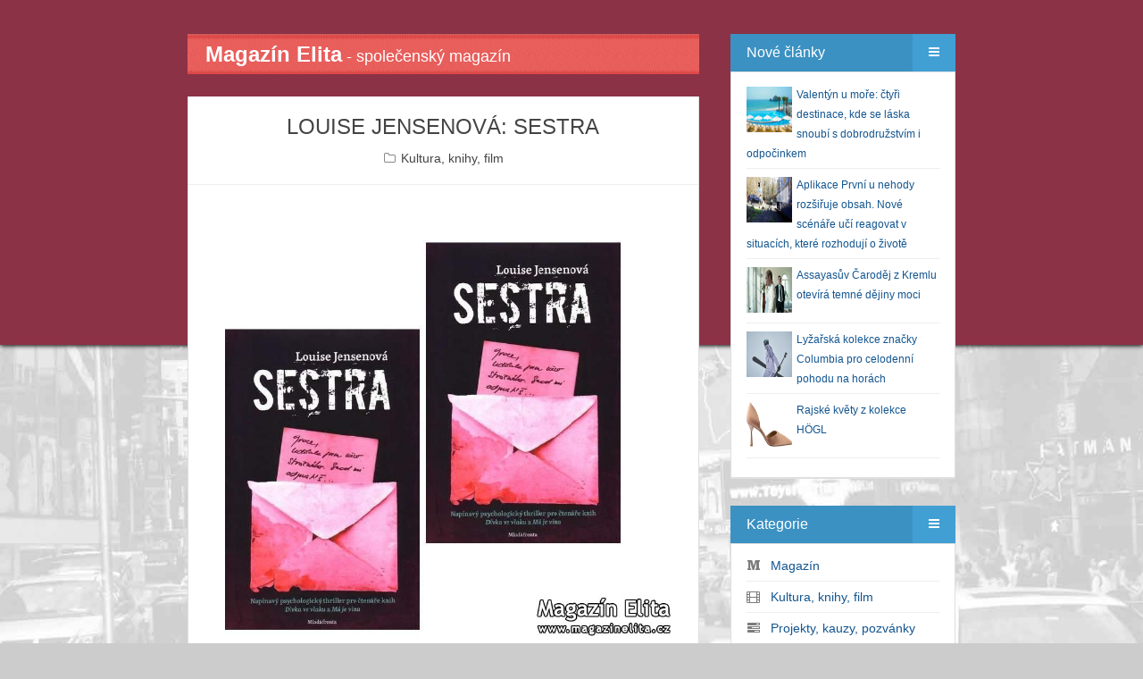

--- FILE ---
content_type: text/css
request_url: https://www.magazinelita.cz/assets/css/widget.css
body_size: 1179
content:
/* 
 * Theme Name: Mantanization
 * Author: id-webmaster
 * Code: widget.css
 * Description: Widget Style for Mantanization Theme
 * 
 */
 
 
/* ====== Mantanization Widget Menu ====== */
.mantanization-widget-menu{
    margin-bottom: 30px;
}

.mantanization-widget-menu-title{
    position: relative;
}

.mantanization-widget-menu-title .left{
    padding: 10px 18px;
    font-size: 16px;
}

.mantanization-widget-menu-title .right a{
    display: block;
    color: #fff;
    position: absolute;
    right: 0;
    height: 100%;
    padding: 10px 18px;
}

.mantanization-widget-menu-content{
    background: #fff;
    color: #333;
    font-size: 14px;
    padding:15px 17px;
    border:1px solid #dfdfdf;
    border-bottom: 2px solid #dfdfdf;
}

.mantanization-widget-menu-content p{
    margin:0;
}

.mantanization-widget-socialmedia{
    margin-bottom: -1px;
}

.mantanization-widget-socialmedia ul{
    list-style: none;
    margin: 0px;
    padding: 0px;
    font-size: 17px;
}

.mantanization-widget-socialmedia ul li{
    float: left;
    margin-right: 5px;
    margin-bottom: 6px;
    width: 38px;
    text-align: center;
}

.mantanization-widget-socialmedia ul li a i{
    padding: 10px 0px;
    background: #555;
    color: #fff;
    display: block;
    border-radius: 3px;
    vertical-align: middle;
    transition: ease 0.3s;
}

.mantanization-widget-socialmedia ul li a i:hover{
    background: #555;
}

.mantanization-footer-content .mantanization-widget-socialmedia .facebook-color:hover, 
.mantanization-footer-content .mantanization-widget-socialmedia .fa-facebook:hover,
.mantanization-widget-socialmedia .facebook-color,
.mantanization-widget-socialmedia .fa-facebook{
    background: #567ca4;
}

.mantanization-footer-content .mantanization-widget-socialmedia .twitter-color:hover, 
.mantanization-footer-content .mantanization-widget-socialmedia .fa-twitter:hover,
.mantanization-widget-socialmedia .twitter-color,
.mantanization-widget-socialmedia .fa-twitter{
    background: #49accd;
}

.mantanization-footer-content .mantanization-widget-socialmedia .google-plus-color:hover, 
.mantanization-footer-content .mantanization-widget-socialmedia .fa-google-plus:hover,
.mantanization-widget-socialmedia .google-plus-color,
.mantanization-widget-socialmedia .fa-google-plus{
    background: #eb7b7b;
}

.mantanization-footer-content .mantanization-widget-socialmedia .envelope-color:hover, 
.mantanization-footer-content .mantanization-widget-socialmedia .fa-envelope:hover,
.mantanization-widget-socialmedia .envelope-color,
.mantanization-widget-socialmedia .fa-envelope{
    background: #dfb36c;
}

.mantanization-footer-content .mantanization-widget-socialmedia .tumblr-color:hover, 
.mantanization-footer-content .mantanization-widget-socialmedia .fa-tumblr:hover,
.mantanization-widget-socialmedia .tumblr-color,
.mantanization-widget-socialmedia .fa-tumblr{
    background: #5ab68d;
}

.mantanization-footer-content .mantanization-widget-socialmedia .skype-color:hover, 
.mantanization-footer-content .mantanization-widget-socialmedia .fa-skype:hover,
.mantanization-widget-socialmedia .skype-color,
.mantanization-widget-socialmedia .fa-skype{
    background: #59c0d6;
}


.mantanization-footer-content .mantanization-widget-socialmedia .xing-color:hover, 
.mantanization-footer-content .mantanization-widget-socialmedia .fa-xing:hover,
.mantanization-widget-socialmedia .xing-color,
.mantanization-widget-socialmedia .fa-xing{
    background: #63ad8a;
}

.mantanization-footer-content .mantanization-widget-socialmedia .youtube-color:hover, 
.mantanization-footer-content .mantanization-widget-socialmedia .fa-youtube:hover,
.mantanization-widget-socialmedia .youtube-color,
.mantanization-widget-socialmedia .fa-youtube{
    background: #df7676;
}

.mantanization-footer-content .mantanization-widget-socialmedia .github-color:hover, 
.mantanization-footer-content .mantanization-widget-socialmedia .fa-github:hover,
.mantanization-widget-socialmedia .github-color,
.mantanization-widget-socialmedia .fa-github{
    background: #8f7599;
}

.mantanization-footer-content .mantanization-widget-socialmedia .linkedin-color:hover, 
.mantanization-footer-content .mantanization-widget-socialmedia .fa-linkedin:hover,
.mantanization-widget-socialmedia .linkedin-color,
.mantanization-widget-socialmedia .fa-linkedin{
    background: #659bc1;
}

.mantanization-footer-content .mantanization-widget-socialmedia .pinterest-color:hover, 
.mantanization-footer-content .mantanization-widget-socialmedia .fa-pinterest:hover,
.mantanization-widget-socialmedia .pinterest-color,
.mantanization-widget-socialmedia .fa-pinterest{
    background: #e67878;
}

.mantanization-footer-content .mantanization-widget-socialmedia .rss-color:hover, 
.mantanization-footer-content .mantanization-widget-socialmedia .fa-rss:hover,
.mantanization-widget-socialmedia .rss-color,
.mantanization-widget-socialmedia .fa-rss{
    background: #ef9c65;
}

.mantanization-widget-menu-shadow{
    background: url('../img/img_bg_widget_menu_shadow2.png') no-repeat;
    height:2px;
}

#mantanization-widget-recent-posts-wrapper{
    margin-bottom:-6px;
    margin-top:-1px;
}

.mantanization-widget-recent-posts{
    margin-bottom:17px;
    margin-left:-1px;
    margin-top:3px;
    margin-right:-17px;
}

.mantanization-widget-recent-posts-image{
    margin-right: 10px;
    margin-top:1px;
    width:89px;
}

.mantanization-widget-recent-posts-image .mantanization-cover-img{
    width: 79px;
    height: 76px;
    padding-top: 26px;
    font-size: 25px;
    color:#fff;
}

.mantanizaation-widget-recent-posts-text{
    width:162px;
}

.mantanizaation-widget-recent-posts-text a{
    font-size: 14px;
    line-height: 20px;
}

.mantanizaation-widget-recent-posts-text a:hover{
    color: #ccc;
}

.mantanizaation-widget-recent-posts-text p{
    margin:2px 0px 0px;
    font-size: 13px;
    color: #444;
}

ul#flickr{
    list-style: none;
    margin: 0px -15px 0px 0px;
    padding: 0px;
}

ul#flickr li img{
    width: 100%;
    height: 100%;
}

ul#flickr li img:hover{
    opacity: 0.7;
}

ul#flickr li{
    float: left;
    margin-right: 7px;
    margin-bottom: 7px;
    width: 60px;
    height: 60px;
}

.mantanization-widget-menu-custom-content .fb-like-box.fb_iframe_widget span,
.mantanization-widget-menu-custom-content .fb-like-box span iframe,
.mantanization-widget-menu-content .fb-like-box.fb_iframe_widget span,
.mantanization-widget-menu-content .fb-like-box span iframe{
    width:100% !important;
    height:240px;
}

.extra-widget{
    margin-bottom: 2px;
    margin-top: -2px;
    color: #454545;
    line-height: 22px;
}

.extra-widget iframe{
    width:100% !important;
}

.mantanization-widget-menu-custom{
    background: #fff;
    border:1px solid #dfdfdf;
    border-bottom:3px solid #ffb566;
    padding: 13px 18px 19px;
}

.mantanization-widget-menu-custom-title{
    border-bottom:2px solid #eee;
    margin-bottom: 14px;
    color: #222;
    font-size:15px;
}

.mantanization-widget-menu-custom-title .title-block{
    display: inline-block;
    border-bottom: 2px solid #ffb566;
    margin-bottom: -2px;
    padding-bottom: 9px;
    font-size: 16px;
}

.mantanization-widget-menu-custom-content {
    color: #454545;
    line-height: 21px;
}
/* ====== Mantanization Widget Menu ====== */

/* ====== Another Setting ====== */
.extra-widget ul{
	list-style:none;
	margin:0px;
	padding:0px;
}

.extra-widget ul li{
	border-bottom: 1px solid #eee;
	padding-bottom: 6px;
	margin-bottom: 6px;
}
/* ====== Another Setting ====== */